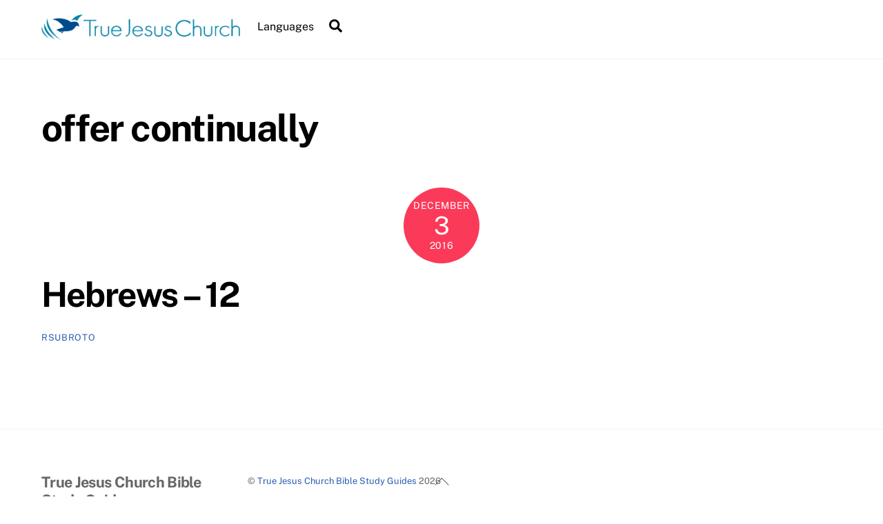

--- FILE ---
content_type: text/css
request_url: https://bsg.tjc.org/wp-content/themes/tjc_bible_study_guides/css/tjc-bsg.min.css?ver=6.9
body_size: 1118
content:
@import url('https://fonts.googleapis.com/css?family=Open+Sans+Condensed:300');.bsg-title-section h2.cpt-title{margin:0 0 1%;padding-bottom:1%;border-bottom:solid #808080 1px}td.guide-title,td.lesson-title{width:100%}td.guide-title .chap-num,td.lesson-title .chap-num{display:inline-block;margin-right:.4em;color:#c0c0c0;font-weight:900}.book-verses-wrapper{display:inline-block;vertical-align:middle;white-space:nowrap;margin:.6em 1em 0 0;padding:.6em .6em;font-size:1.6em;letter-spacing:.1em;text-transform:uppercase;font-weight:600;color:#666;border:#c0c0c0 solid 1px;border-radius:16px;background-color:#fffaf0;min-height:2.8em}.book-verses-wrapper.bsg-lesson{font-weight:300}.book-verses-wrapper.bsg-lesson .book{padding-left:.4em;line-height:1em;font-size:.7em}.book-verses-wrapper.bsg-lesson .verses{line-height:1.2em;font-size:2.2em;font-family:'Open Sans Condensed',sans-serif;letter-spacing:-4px;padding-right:.05em}.book-verses-wrapper.bsg-guide .book{font-weight:300;font-size:2.5em;font-family:'Open Sans Condensed',sans-serif;padding:.4em 0;letter-spacing:-4px}.bsg-section{padding-top:5%}.bsg-section h3{color:#000;font-weight:400}.bsg-section.bsg-title-section{margin-top:3em;width:100%}.bsg-section>ul,.bsg-section .lesson-answer.blank ul{margin-left:0}.bsg-section>ul>li,.bsg-section .lesson-answer.blank ul li{list-style:none;border-bottom:solid #c0c0c0 1px}.bsg-section .left{float:left}.bsg-section .right{float:right}.bsg-section .hide{display:none}.ez-toc-section{padding-top:80px;margin-top:-80px;z-index:-1;position:relative}#content.bsg-cpt{padding-top:1%}.bsg-section a.btn{display:inline-block;min-width:10px;padding:6px 15px;font-size:12px;font-weight:700;line-height:1;color:#fff;text-align:center;white-space:nowrap;vertical-align:middle;background-color:#777;border-radius:10px}.bsg-section a.btn.small{padding:5px 10px;font-size:9px;font-weight:500}.bsg-section a.btn.primary{color:#fff;background-color:#337ab7}.bsg-section a.btn.fire{color:#fff;background-color:#ca3c00}.bsg-section a.btn.success{color:#000;background-color:#dff0d8}.bsg-section a.btn.info{color:#000;background-color:#d9edf7}.bsg-section a.btn.warning{color:#000;background-color:#fcf8e3}.bsg-section a.btn.danger{color:#000;background-color:#f2dede}.bsg-section a.btn:hover{text-decoration:none;color:#000;background-color:#ccc}.bsg-guide-toc a.toc-item{color:#708090;font-weight:600}.bsg-guide-toc a.toc-item:hover{color:#000}.bsg-guide-toc a.no-link{color:#aaa;cursor:default}.bsg-guide-toc a.no-link:hover{color:#aaa;text-decoration:none}.toc-chapter{display:inline-block;width:30px;color:#c0c0c0;font-family:ariel,sans-serif;font-weight:900}.bsg-navbar .bsg-prev-next{display:inline-block}.bsg-navbar .label-bsg{color:#909090;display:inline-block;text-transform:uppercase;margin-right:1em}.bsg-navbar a{font-size:1.2em;display:inline-block;padding:3px 8px;margin-right:8px}.bsg-navbar a:last-child{margin-right:0}.bsg-navbar a.toc-item.title{text-transform:uppercase}.bsg-navbar a.toc-item{color:#708090;font-weight:600}.bsg-navbar a.toc-item:hover{text-decoration:none;color:#000;background-color:#ccc;border-radius:6px}.bsg-navbar a.no-link{color:#aaa;cursor:default}.bsg-navbar a.no-link:hover{color:#aaa;text-decoration:none}i.lesson-question-type{margin-left:.5em;cursor:help}.lesson-question-number{width:30px;vertical-align:top;color:#000}.lesson-question{margin-bottom:1%;color:#000;font-weight:600}.lesson-segment-verses{padding-top:3%;margin-bottom:1%;color:#000;font-weight:600}.lesson-segment-verses.verses-1{padding-top:0}.lesson-answer p{margin:0 0 1em}.lesson-answer.blank ul{margin-bottom:0}a.hide-answer{display:inline-block;margin-top:1%}div.show-hide-all-answers{padding-top:5px}div.show-hide-all-answers a:not(:first-child){margin-left:8px}italic{font-style:italic}sup.bsg-ref{cursor:pointer;color:#ff751a}ul.jb-verse-list{padding:0;list-style:none;margin:0 0 10px 0}ul.jb-verse-list li{padding:2px 15px;margin:0}a.bcv-vid{cursor:pointer;color:#ff751a}@media only screen and (max-width:760px),(min-device-width:768px) and (max-device-width:1024px){.bsg-title-section table,.bsg-title-section thead,.bsg-title-section tbody,.bsg-title-section th,.bsg-title-section td,.bsg-title-section tr{display:block}.bsg-title-section .book-verses-wrapper{margin:.6em .6em 0 0;padding:.2em .2em;font-size:1em;border-radius:8px;background-color:#fffaf0;min-height:2.2em}.bsg-title-section .book-verses-wrapper.bsg-lesson{font-weight:300}.bsg-title-section .book-verses-wrapper.bsg-lesson .book{padding-left:.4em;line-height:1em;font-size:.7em}.bsg-title-section .book-verses-wrapper.bsg-lesson .verses{line-height:1.2em;font-size:2.2em;font-family:'Open Sans Condensed',sans-serif;letter-spacing:-4px;padding-right:.05em}.bsg-title-section .book-verses-wrapper.bsg-guide .book{font-weight:300;font-size:1.3em;font-family:'Open Sans Condensed',sans-serif;padding:.2em;letter-spacing:normal}.bsg-title-section .item-label{display:none}}.bsg-form__control{display:block;margin:0 .2em .6em 0}.bsg-form__control .bsg-form__label{display:inline-block;margin-bottom:.3em;margin-left:.3em}.bsg-form__control .bsg-form__field{display:block;margin-bottom:.3em;float:none !important}.bsg-form__control select.bsg-form__field{width:17em}.bsg-form__control .bsg-form__submit{margin:1.2em 0 .6em}

--- FILE ---
content_type: application/javascript; charset=UTF-8
request_url: https://bsg.tjc.org/cdn-cgi/challenge-platform/scripts/jsd/main.js
body_size: 4642
content:
window._cf_chl_opt={uYln4:'g'};~function(J0,d,S,c,a,k,F,m){J0=H,function(f,g,Jq,I,E,P){for(Jq={f:486,g:517,E:524,P:563,Z:476,Q:538,M:573,z:482,R:509,D:513,n:565,K:543},I=H,E=f();!![];)try{if(P=-parseInt(I(Jq.f))/1+-parseInt(I(Jq.g))/2*(parseInt(I(Jq.E))/3)+parseInt(I(Jq.P))/4*(-parseInt(I(Jq.Z))/5)+-parseInt(I(Jq.Q))/6*(-parseInt(I(Jq.M))/7)+-parseInt(I(Jq.z))/8+parseInt(I(Jq.R))/9*(parseInt(I(Jq.D))/10)+parseInt(I(Jq.n))/11*(parseInt(I(Jq.K))/12),P===g)break;else E.push(E.shift())}catch(Z){E.push(E.shift())}}(J,918861),d=this||self,S=d[J0(459)],c={},c[J0(470)]='o',c[J0(561)]='s',c[J0(530)]='u',c[J0(567)]='z',c[J0(490)]='n',c[J0(501)]='I',c[J0(549)]='b',a=c,d[J0(487)]=function(g,E,P,Z,JA,Jw,JV,J5,M,z,R,D,K,Y){if(JA={f:491,g:480,E:576,P:457,Z:541,Q:572,M:572,z:545,R:574,D:577,n:535,K:537},Jw={f:504,g:577,E:489},JV={f:493,g:511,E:508,P:514},J5=J0,null===E||E===void 0)return Z;for(M=l(E),g[J5(JA.f)][J5(JA.g)]&&(M=M[J5(JA.E)](g[J5(JA.f)][J5(JA.g)](E))),M=g[J5(JA.P)][J5(JA.Z)]&&g[J5(JA.Q)]?g[J5(JA.P)][J5(JA.Z)](new g[(J5(JA.M))](M)):function(X,J6,B){for(J6=J5,X[J6(Jw.f)](),B=0;B<X[J6(Jw.g)];X[B+1]===X[B]?X[J6(Jw.E)](B+1,1):B+=1);return X}(M),z='nAsAaAb'.split('A'),z=z[J5(JA.z)][J5(JA.R)](z),R=0;R<M[J5(JA.D)];D=M[R],K=h(g,E,D),z(K)?(Y=K==='s'&&!g[J5(JA.n)](E[D]),J5(JA.K)===P+D?Q(P+D,K):Y||Q(P+D,E[D])):Q(P+D,K),R++);return Z;function Q(X,B,J4){J4=H,Object[J4(JV.f)][J4(JV.g)][J4(JV.E)](Z,B)||(Z[B]=[]),Z[B][J4(JV.P)](X)}},k=J0(500)[J0(540)](';'),F=k[J0(545)][J0(574)](k),d[J0(497)]=function(g,E,Jm,J7,P,Z,Q,M){for(Jm={f:516,g:577,E:527,P:514,Z:536},J7=J0,P=Object[J7(Jm.f)](E),Z=0;Z<P[J7(Jm.g)];Z++)if(Q=P[Z],Q==='f'&&(Q='N'),g[Q]){for(M=0;M<E[P[Z]][J7(Jm.g)];-1===g[Q][J7(Jm.E)](E[P[Z]][M])&&(F(E[P[Z]][M])||g[Q][J7(Jm.P)]('o.'+E[P[Z]][M])),M++);}else g[Q]=E[P[Z]][J7(Jm.Z)](function(z){return'o.'+z})},m=function(Jy,JN,JB,JX,JS,g,E,P){return Jy={f:512,g:518},JN={f:463,g:463,E:514,P:463,Z:562,Q:463,M:475},JB={f:577},JX={f:577,g:475,E:493,P:511,Z:508,Q:553,M:514,z:514,R:463,D:463,n:511,K:508,Y:553,X:553,e:514,B:514,N:562},JS=J0,g=String[JS(Jy.f)],E={'h':function(Z,JK){return JK={f:472,g:475},Z==null?'':E.g(Z,6,function(Q,Jc){return Jc=H,Jc(JK.f)[Jc(JK.g)](Q)})},'g':function(Z,Q,M,Ja,z,R,D,K,Y,X,B,N,y,C,x,G,T,U){if(Ja=JS,null==Z)return'';for(R={},D={},K='',Y=2,X=3,B=2,N=[],y=0,C=0,x=0;x<Z[Ja(JX.f)];x+=1)if(G=Z[Ja(JX.g)](x),Object[Ja(JX.E)][Ja(JX.P)][Ja(JX.Z)](R,G)||(R[G]=X++,D[G]=!0),T=K+G,Object[Ja(JX.E)][Ja(JX.P)][Ja(JX.Z)](R,T))K=T;else{if(Object[Ja(JX.E)][Ja(JX.P)][Ja(JX.Z)](D,K)){if(256>K[Ja(JX.Q)](0)){for(z=0;z<B;y<<=1,C==Q-1?(C=0,N[Ja(JX.M)](M(y)),y=0):C++,z++);for(U=K[Ja(JX.Q)](0),z=0;8>z;y=y<<1.3|U&1,Q-1==C?(C=0,N[Ja(JX.z)](M(y)),y=0):C++,U>>=1,z++);}else{for(U=1,z=0;z<B;y=y<<1|U,C==Q-1?(C=0,N[Ja(JX.M)](M(y)),y=0):C++,U=0,z++);for(U=K[Ja(JX.Q)](0),z=0;16>z;y=U&1|y<<1,Q-1==C?(C=0,N[Ja(JX.z)](M(y)),y=0):C++,U>>=1,z++);}Y--,Y==0&&(Y=Math[Ja(JX.R)](2,B),B++),delete D[K]}else for(U=R[K],z=0;z<B;y=U&1.8|y<<1,C==Q-1?(C=0,N[Ja(JX.M)](M(y)),y=0):C++,U>>=1,z++);K=(Y--,Y==0&&(Y=Math[Ja(JX.D)](2,B),B++),R[T]=X++,String(G))}if(''!==K){if(Object[Ja(JX.E)][Ja(JX.n)][Ja(JX.K)](D,K)){if(256>K[Ja(JX.Y)](0)){for(z=0;z<B;y<<=1,C==Q-1?(C=0,N[Ja(JX.M)](M(y)),y=0):C++,z++);for(U=K[Ja(JX.X)](0),z=0;8>z;y=y<<1.73|1&U,Q-1==C?(C=0,N[Ja(JX.e)](M(y)),y=0):C++,U>>=1,z++);}else{for(U=1,z=0;z<B;y=y<<1.98|U,C==Q-1?(C=0,N[Ja(JX.z)](M(y)),y=0):C++,U=0,z++);for(U=K[Ja(JX.Y)](0),z=0;16>z;y=y<<1.33|U&1.43,Q-1==C?(C=0,N[Ja(JX.e)](M(y)),y=0):C++,U>>=1,z++);}Y--,0==Y&&(Y=Math[Ja(JX.D)](2,B),B++),delete D[K]}else for(U=R[K],z=0;z<B;y=y<<1|U&1.63,C==Q-1?(C=0,N[Ja(JX.z)](M(y)),y=0):C++,U>>=1,z++);Y--,0==Y&&B++}for(U=2,z=0;z<B;y=y<<1.73|1.6&U,Q-1==C?(C=0,N[Ja(JX.B)](M(y)),y=0):C++,U>>=1,z++);for(;;)if(y<<=1,C==Q-1){N[Ja(JX.B)](M(y));break}else C++;return N[Ja(JX.N)]('')},'j':function(Z,Je,Ji){return Je={f:553},Ji=JS,null==Z?'':''==Z?null:E.i(Z[Ji(JB.f)],32768,function(Q,Jh){return Jh=Ji,Z[Jh(Je.f)](Q)})},'i':function(Z,Q,M,Jr,z,R,D,K,Y,X,B,N,y,C,x,G,U,T){for(Jr=JS,z=[],R=4,D=4,K=3,Y=[],N=M(0),y=Q,C=1,X=0;3>X;z[X]=X,X+=1);for(x=0,G=Math[Jr(JN.f)](2,2),B=1;G!=B;T=N&y,y>>=1,0==y&&(y=Q,N=M(C++)),x|=(0<T?1:0)*B,B<<=1);switch(x){case 0:for(x=0,G=Math[Jr(JN.g)](2,8),B=1;B!=G;T=N&y,y>>=1,y==0&&(y=Q,N=M(C++)),x|=B*(0<T?1:0),B<<=1);U=g(x);break;case 1:for(x=0,G=Math[Jr(JN.f)](2,16),B=1;B!=G;T=y&N,y>>=1,0==y&&(y=Q,N=M(C++)),x|=(0<T?1:0)*B,B<<=1);U=g(x);break;case 2:return''}for(X=z[3]=U,Y[Jr(JN.E)](U);;){if(C>Z)return'';for(x=0,G=Math[Jr(JN.g)](2,K),B=1;B!=G;T=y&N,y>>=1,0==y&&(y=Q,N=M(C++)),x|=B*(0<T?1:0),B<<=1);switch(U=x){case 0:for(x=0,G=Math[Jr(JN.P)](2,8),B=1;B!=G;T=y&N,y>>=1,y==0&&(y=Q,N=M(C++)),x|=B*(0<T?1:0),B<<=1);z[D++]=g(x),U=D-1,R--;break;case 1:for(x=0,G=Math[Jr(JN.P)](2,16),B=1;G!=B;T=N&y,y>>=1,0==y&&(y=Q,N=M(C++)),x|=B*(0<T?1:0),B<<=1);z[D++]=g(x),U=D-1,R--;break;case 2:return Y[Jr(JN.Z)]('')}if(0==R&&(R=Math[Jr(JN.Q)](2,K),K++),z[U])U=z[U];else if(U===D)U=X+X[Jr(JN.M)](0);else return null;Y[Jr(JN.E)](U),z[D++]=X+U[Jr(JN.M)](0),R--,X=U,0==R&&(R=Math[Jr(JN.g)](2,K),K++)}}},P={},P[JS(Jy.g)]=E.h,P}(),v();function i(f,g,Jp,J1){return Jp={f:534,g:493,E:525,P:508,Z:527,Q:485},J1=J0,g instanceof f[J1(Jp.f)]&&0<f[J1(Jp.f)][J1(Jp.g)][J1(Jp.E)][J1(Jp.P)](g)[J1(Jp.Z)](J1(Jp.Q))}function h(g,E,P,Js,J2,Z){J2=(Js={f:544,g:457,E:559,P:483},J0);try{return E[P][J2(Js.f)](function(){}),'p'}catch(Q){}try{if(E[P]==null)return E[P]===void 0?'u':'x'}catch(M){return'i'}return g[J2(Js.g)][J2(Js.E)](E[P])?'a':E[P]===g[J2(Js.g)]?'C':E[P]===!0?'T':!1===E[P]?'F':(Z=typeof E[P],J2(Js.P)==Z?i(g,E[P])?'N':'f':a[Z]||'?')}function H(j,f,g){return g=J(),H=function(E,d,S){return E=E-455,S=g[E],S},H(j,f)}function J(Ju){return Ju='concat,length,open,contentWindow,Array,http-code:,document,_cf_chl_opt,XMLHttpRequest,timeout,pow,event,readyState,/b/ov1/0.5165398321589459:1767230532:hIgKJkbaPgqg-TCikrpXKMLH2JmNFfumrw_S4ntSee4/,send,appendChild,random,object,detail,+uQ6hJjW7LHswDoR$9kZFgmeTEUr-MpxyXfNA34O0S581lPYbqcBzIK2GdtvnaVCi,DOMContentLoaded,__CF$cv$params,charAt,8465855nhLDUx,msg,errorInfoObject,/invisible/jsd,getOwnPropertyNames,createElement,13720568LKNjHo,function,onreadystatechange,[native code],458630AHlefu,mlwE4,error,splice,number,Object,jsd,prototype,status,xhr-error,/jsd/oneshot/d39f91d70ce1/0.5165398321589459:1767230532:hIgKJkbaPgqg-TCikrpXKMLH2JmNFfumrw_S4ntSee4/,kuIdX1,source,location,_cf_chl_opt;mhsH6;xkyRk9;FTrD2;leJV9;BCMtt1;sNHpA9;GKPzo4;AdbX0;REiSI4;xriGD7;jwjCc3;agiDh2;MQCkM2;mlwE4;kuIdX1;aLEay4;cThi2,bigint,chlApiSitekey,api,sort,onerror,/cdn-cgi/challenge-platform/h/,chlApiClientVersion,call,20151NsJUmB,chlApiUrl,hasOwnProperty,fromCharCode,6440QvFTNP,push,uYln4,keys,644264kptpcT,TvIhQiIR,getPrototypeOf,iframe,removeChild,gwUy0,body,12oqgWuS,toString,loading,indexOf,success,tabIndex,undefined,stringify,chctx,navigator,Function,isNaN,map,d.cookie,5706ZGtRLS,kgZMo4,split,from,log,26076564Xurwdj,catch,includes,postMessage,clientInformation,contentDocument,boolean,ontimeout,error on cf_chl_props,display: none,charCodeAt,HkTQ2,href,addEventListener,now,onload,isArray,parent,string,join,4MEaoCi,chlApiRumWidgetAgeMs,22pRIOdD,floor,symbol,cloudflare-invisible,style,sid,POST,Set,2107MeoLmu,bind,TbVa1'.split(','),J=function(){return Ju},J()}function v(JT,JG,JC,Jl,f,g,E,P,Z){if(JT={f:474,g:503,E:465,P:526,Z:556,Q:473,M:484},JG={f:465,g:526,E:484},JC={f:551},Jl=J0,f=d[Jl(JT.f)],!f)return;if(!V())return;(g=![],E=f[Jl(JT.g)]===!![],P=function(Jt,Q){if(Jt=Jl,!g){if(g=!![],!V())return;Q=L(),A(Q.r,function(M){o(f,M)}),Q.e&&O(Jt(JC.f),Q.e)}},S[Jl(JT.E)]!==Jl(JT.P))?P():d[Jl(JT.Z)]?S[Jl(JT.Z)](Jl(JT.Q),P):(Z=S[Jl(JT.M)]||function(){},S[Jl(JT.M)]=function(Jk){Jk=Jl,Z(),S[Jk(JG.f)]!==Jk(JG.g)&&(S[Jk(JG.E)]=Z,P())})}function s(f,Jo,J9){return Jo={f:469},J9=J0,Math[J9(Jo.f)]()<f}function o(E,P,JU,JF,Z,Q,M){if(JU={f:568,g:503,E:528,P:498,Z:570,Q:464,M:560,z:546,R:488,D:471},JF=J0,Z=JF(JU.f),!E[JF(JU.g)])return;P===JF(JU.E)?(Q={},Q[JF(JU.P)]=Z,Q[JF(JU.Z)]=E.r,Q[JF(JU.Q)]=JF(JU.E),d[JF(JU.M)][JF(JU.z)](Q,'*')):(M={},M[JF(JU.P)]=Z,M[JF(JU.Z)]=E.r,M[JF(JU.Q)]=JF(JU.R),M[JF(JU.D)]=P,d[JF(JU.M)][JF(JU.z)](M,'*'))}function V(JZ,JH,f,g,E){return JZ={f:566,g:557},JH=J0,f=3600,g=W(),E=Math[JH(JZ.f)](Date[JH(JZ.g)]()/1e3),E-g>f?![]:!![]}function W(JP,JJ,f){return JP={f:474,g:566},JJ=J0,f=d[JJ(JP.f)],Math[JJ(JP.g)](+atob(f.t))}function O(P,Z,Jn,Jd,Q,M,z,R,D,n,K,Y){if(Jn={f:477,g:488,E:474,P:506,Z:460,Q:515,M:466,z:479,R:461,D:455,n:571,K:462,Y:550,X:502,e:460,B:522,N:510,y:460,b:575,C:564,x:460,G:539,T:507,U:554,JK:478,JY:532,JX:498,Je:492,JB:467,JN:518},Jd=J0,!s(.01))return![];M=(Q={},Q[Jd(Jn.f)]=P,Q[Jd(Jn.g)]=Z,Q);try{z=d[Jd(Jn.E)],R=Jd(Jn.P)+d[Jd(Jn.Z)][Jd(Jn.Q)]+Jd(Jn.M)+z.r+Jd(Jn.z),D=new d[(Jd(Jn.R))](),D[Jd(Jn.D)](Jd(Jn.n),R),D[Jd(Jn.K)]=2500,D[Jd(Jn.Y)]=function(){},n={},n[Jd(Jn.X)]=d[Jd(Jn.e)][Jd(Jn.B)],n[Jd(Jn.N)]=d[Jd(Jn.y)][Jd(Jn.b)],n[Jd(Jn.C)]=d[Jd(Jn.x)][Jd(Jn.G)],n[Jd(Jn.T)]=d[Jd(Jn.x)][Jd(Jn.U)],K=n,Y={},Y[Jd(Jn.JK)]=M,Y[Jd(Jn.JY)]=K,Y[Jd(Jn.JX)]=Jd(Jn.Je),D[Jd(Jn.JB)](m[Jd(Jn.JN)](Y))}catch(X){}}function L(Jv,J8,E,P,Z,Q,M){J8=(Jv={f:481,g:520,E:569,P:552,Z:529,Q:523,M:468,z:456,R:547,D:533,n:548,K:523,Y:521},J0);try{return E=S[J8(Jv.f)](J8(Jv.g)),E[J8(Jv.E)]=J8(Jv.P),E[J8(Jv.Z)]='-1',S[J8(Jv.Q)][J8(Jv.M)](E),P=E[J8(Jv.z)],Z={},Z=mlwE4(P,P,'',Z),Z=mlwE4(P,P[J8(Jv.R)]||P[J8(Jv.D)],'n.',Z),Z=mlwE4(P,E[J8(Jv.n)],'d.',Z),S[J8(Jv.K)][J8(Jv.Y)](E),Q={},Q.r=Z,Q.e=null,Q}catch(z){return M={},M.r={},M.e=z,M}}function l(f,JW,J3,g){for(JW={f:576,g:516,E:519},J3=J0,g=[];null!==f;g=g[J3(JW.f)](Object[J3(JW.g)](f)),f=Object[J3(JW.E)](f));return g}function A(f,g,JR,Jz,JM,JQ,Jj,E,P,Z){JR={f:474,g:542,E:460,P:461,Z:455,Q:571,M:506,z:515,R:496,D:503,n:462,K:550,Y:558,X:505,e:499,B:555,N:499,y:503,b:467,C:518,x:531},Jz={f:495},JM={f:494,g:494,E:528,P:458,Z:494},JQ={f:462},Jj=J0,E=d[Jj(JR.f)],console[Jj(JR.g)](d[Jj(JR.E)]),P=new d[(Jj(JR.P))](),P[Jj(JR.Z)](Jj(JR.Q),Jj(JR.M)+d[Jj(JR.E)][Jj(JR.z)]+Jj(JR.R)+E.r),E[Jj(JR.D)]&&(P[Jj(JR.n)]=5e3,P[Jj(JR.K)]=function(Jf){Jf=Jj,g(Jf(JQ.f))}),P[Jj(JR.Y)]=function(Jg){Jg=Jj,P[Jg(JM.f)]>=200&&P[Jg(JM.g)]<300?g(Jg(JM.E)):g(Jg(JM.P)+P[Jg(JM.Z)])},P[Jj(JR.X)]=function(JE){JE=Jj,g(JE(Jz.f))},Z={'t':W(),'lhr':S[Jj(JR.e)]&&S[Jj(JR.e)][Jj(JR.B)]?S[Jj(JR.N)][Jj(JR.B)]:'','api':E[Jj(JR.y)]?!![]:![],'payload':f},P[Jj(JR.b)](m[Jj(JR.C)](JSON[Jj(JR.x)](Z)))}}()